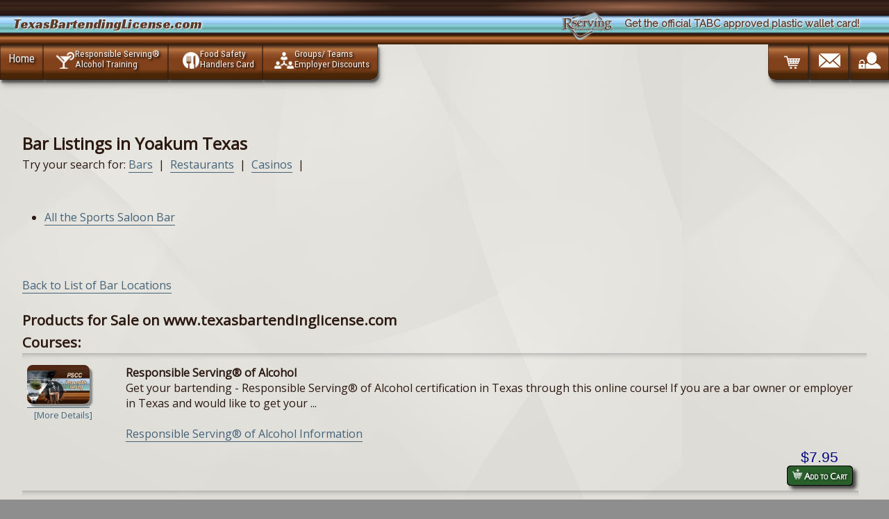

--- FILE ---
content_type: text/html;;charset=UTF-8
request_url: https://texasbartendinglicense.com/web/bars.php?siteid=5&flag=listbars&cityid=45658&biztype=bar
body_size: 6813
content:
<!DOCTYPE html>
					<html lang="en">
					<head>
					<link rel="canonical" href="https://texasbartendinglicense.com/web/bars.php?siteid=5&flag=listbars&cityid=45658&biztype=bar">
						<meta charset="utf-8" />
						<meta name="viewport" content="width=device-width, initial-scale=1, minimum-scale=1, maximum-scale=2, user-scalable=1" />
						<title>bar listings for Yoakum Texas</title>
						<meta name="description" content="Find bar listings in Yoakum Texas" />
						<meta name="keywords" content="bar, Yoakum, Texas" />


<meta name="theme-color" content="#b7743f" />
		<link href="https://fonts.googleapis.com/css?family=Oswald%7CRaleway%7CRoboto+Condensed%7COpen+Sans%7CRacing+Sans+One&display=swap" rel="stylesheet">


					<script type='application/ld+json'>
			{"@context":"http:\/\/schema.org","@type":"WebSite","@id":"#website","url":"http:\/\/texasbartendinglicense.com\/","name":"Rserving","potentialAction":
			{"@type":"SearchAction","target":"http:\/\/texasbartendinglicense.com\/web\/search.php?siteid=5&pageid=1169&search=Search&q=?s={search_term_string}","query-input":"required name=search_term_string"}}
			</script><script type='application/ld+json'>
		{
			"@context":"http:\/\/schema.org",
			"@type":"Organization",
			"url":"http:\/\/texasbartendinglicense.com\/",
			"sameAs":[],"@id":"#organization",
			"name":"Rserving",
			"logo":"https:\/\/rserving.com\/images\/rserving_company_logo.png",
			"contactPoint":
			[{
				"@type":"ContactPoint",
				"telephone":"+1-605-427-2000",
				"contactType":"customer service",
				"areaServed":"US"
			}]
		}
		</script>
		<meta property="og:type" content="website" />
		<meta property="og:title" content="bar listings for Yoakum Texas" />
		<meta property="og:description" content="Find bar listings in Yoakum Texas" />
		<meta property="og:url" content="https://texasbartendinglicense.com/web/bars.php?siteid=5&flag=listbars&cityid=45658&biztype=bar" />
		<meta property="og:image" content="https://texasbartendinglicense.com/images/rserving_company_logo.png" />
		<meta property="og:image:width" content="600" />
		<meta property="og:image:height" content="342" />
					</head>
					<body>
		<script src="https://cdn.texasbartendinglicense.com/web/javascript.php?siteid=5" async></script>

<link rel="stylesheet" href="https://texasbartendinglicense.com/web/css.php?siteid=5">				<div id="mattdiv1">


		<script type='application/ld+json'>
				{"@context":"http:\/\/schema.org","@type":"WebSite","@id":"#website","url":"http:\/\/www.texasbartendinglicense.com\/","name":"www.texasbartendinglicense.com"
				}
		</script>
		<script type='application/ld+json'>
			{
				"@context":"http:\/\/schema.org",
				"@type":"Organization",
				"url":"http:\/\/www.texasbartendinglicense.com\/",
				"sameAs":[],"@id":"#organization",
				"name":"www.texasbartendinglicense.com",
				"logo":"https:\/\/rserving.com\/images\/rserving_company_logo.png",
				"contactPoint":
				[{
					"@type":"ContactPoint",
					"telephone":"+1-605-427-2000",
					"contactType":"customer service",
					"areaServed":"US"
				}]
			}
		</script>
		

		 



		<div class="wrapper">
			<header>
			<div class="bluebrown">							
				<div class="heading">
					TexasBartendingLicense.com 
				</div>

				<div class="logocontainer">
					<div class="subheading">
						Get the official TABC approved plastic wallet card!
					</div>

					<div class="rserving_logoicon"></div>
				</div>
			</div>
			</header>
			
	<!-- header -->
			<div class="header">
			
				<div class="shell header-top">
					
						<nav id="navigationx">
							<a onclick="toggledisplay('toplinks');" class="nav-btn">Navigation
								<div class="hammy">
									<div> </div>
									<div> </div>
									<div> </div>
								</div>
							</a>

							<ul id="toplinks" class="">
								<li class="alllefty"><a href="http://www.texasbartendinglicense.com">Home</a></li>
								
								<li class="alllefty"><a href="https://texasbartendinglicense.com/web/pscc_state.php?siteid=5&amp;flag=bartender%20license"><div class="icon alcoholicon"></div><span class="twoliner"><span class="line1">Responsible Serving®</span> <span class="line2">Alcohol Training</span></span></a></li>
								<li class="alllefty"><a href="https://texasbartendinglicense.com/web/pscc_state.php?siteid=5&amp;flag=food%20safety%20handlers"><div class="icon foodicon"  ></div><span class="twoliner"><span class="line1">Food Safety</span> <span class="line2">Handlers Card</span></span></a></li>						   
								<li class="alllefty btmrightradius"><a href="http://www.texasbartendinglicense.com/web/rserving_employers.php?siteid=5&amp;pageid=4047"><div class="icon teamicon" ></div><span class="twoliner"><span class="line1">Groups/ Teams</span> <span class="line2">Employer Discounts</span></span></a></li>
								<li class="allrighty "><a href="https://texasbartendinglicense.com/web/loginform.php?siteid=5&amp;pageid=4046"><div class="icon accountlockicon biggericon"  ></div><span class="twoliner"><span class="line1 nowerds">Account</span> <span class="line2 nowerds">Login</span></span></a></li>
								<li class="allrighty"><a href="https://texasbartendinglicense.com/web/contact.php?siteid=5&amp;pageid=1168"><div class="icon envelopeicon biggericon"  ></div><span class="twoliner"><span class="line1 nowerds">Contact Us</span> <span class="line2 nowerds">(605) 427 2645</span></span></a></li>
								<li class="allrighty btmleftradius"><a href="https://texasbartendinglicense.com/web/order.php?siteid=5&amp;pageid=662"><div class="icon carticon biggericon"  ></div><span class="twoliner"><span class="line1 nowerds">Shopping</span> <span class="line2 nowerds">Cart</span></span></a></li>
								
							</ul>
						</nav>
				</div>

			</div>
						

			<!-- end of header -->
			<!-- shell -->
			<div class="shell">
				
				<div class="main">
					
					<div class="content">
						
						<a id="contentland"></a>
						<div class="cl"><br /></div>
							<main>
								<a id="Home" href="#"><span style="font-size:0;">Home</span></a><h2>Bar Listings in Yoakum Texas</h2>Try your search for: <a href="bars.php?siteid=5&amp;flag=listbars&amp;cityid=45658&amp;biztype=bar">Bars</a>&nbsp;&nbsp;|&nbsp;&nbsp;<a href="bars.php?siteid=5&amp;flag=listbars&amp;cityid=45658&amp;biztype=restaurant">Restaurants</a>&nbsp;&nbsp;|&nbsp;&nbsp;<a href="bars.php?siteid=5&amp;flag=listbars&amp;cityid=45658&amp;biztype=casino">Casinos</a>&nbsp;&nbsp;|&nbsp;&nbsp;<br /><br /><ul><li><a href="bars.php?siteid=5&amp;flag=showbar&amp;barid=37734">All the Sports Saloon Bar</a></li></ul><br /><br /><a href="bars.php?siteid=5&biztype=bar">Back to List of Bar Locations</a><script
			  src="https://code.jquery.com/jquery-3.6.0.min.js"
			  integrity="sha256-/xUj+3OJU5yExlq6GSYGSHk7tPXikynS7ogEvDej/m4="
			  crossorigin="anonymous"></script>
		<div style="clear:both;">&nbsp;</div><h3>Products for Sale on www.texasbartendinglicense.com</h3><style>
img.cartpic
{
	box-shadow: 4px 4px 2px #888888;-moz-box-shadow: 4px 4px 2px #888888;
}

div.cartdetails
{
	padding-left:10px;font-size:.8em;
}

div.cartprices
{
	float:right;text-align:center;
}

div.cartprices > span.price
{
	font-size:1.3em;font-family:verdana,arial,sans-serif;color:navy;
}
</style>
<h3 style="font-weight:bold;padding-top:6px;">Courses:</h3>
<hr><div><form action="https://texasbartendinglicense.com/web/cart.php?siteid=5&addcourse=425" method="post"  enctype="application/x-www-form-urlencoded"><input type="hidden" name="action" value="addone" />
						<input type="hidden" name="siteid" value="5" />
						<input type="hidden" name="courseid" value="425" /><table style="width:99%;">
						<tr>
							<td width="130"  valign="top">
								<a href="https://texasbartendinglicense.com/web/courses.php?siteid=5&amp;courseid=425">
									<img src="https://cdn.texasbartendinglicense.com/course/course_425_files/logo.jpg" hspace="10" width="90" vspace="5" title="Responsible Serving® of Alcohol" alt="Responsible Serving® of Alcohol Online Training & Certification" class="cartpic" />
									<br />

									<div class="cartdetails">[More Details]</div>
								</a>
								<br /></td><td valign="top"><b>Responsible Serving® of Alcohol</b><br /><div style="font-size:1em;">Get your bartending - Responsible Serving&reg; of Alcohol certification in Texas through this online course!&nbsp;If you are a bar owner or employer in Texas and would like to get your ...</div><br /><a href="https://texasbartendinglicense.com/web/courses.php?siteid=5&amp;courseid=425">Responsible Serving® of Alcohol Information</a></td></tr><tr><td>&nbsp;</td><td><div class="cartprices"><span class="price">$7.95</span><br />
				<button class="addtocart" alt='Add Responsible Serving® of Alcohol to cart' >
				<img src="https://cdn.texasbartendinglicense.com/web/images/add2cart.png" alt="Cart icon" title="Add to Cart" style="height:15px;width:15px;" />
				Add to Cart
				</button></div></td></tr>
					</table></form><div style="width:99%;"><hr></div></div><div><form action="https://texasbartendinglicense.com/web/cart.php?siteid=5&addcourse=8" method="post"  enctype="application/x-www-form-urlencoded"><input type="hidden" name="action" value="addone" />
						<input type="hidden" name="siteid" value="5" />
						<input type="hidden" name="courseid" value="8" /><table style="width:99%;">
						<tr>
							<td width="130"  valign="top">
								<a href="https://texasbartendinglicense.com/web/courses.php?siteid=5&amp;courseid=8">
									<img src="https://cdn.texasbartendinglicense.com/course/course_8_files/logo.jpg" hspace="10" width="90" vspace="5" title="Bartender Mixology" alt="Bartender Mixology Online Training & Certification" class="cartpic" />
									<br />

									<div class="cartdetails">[More Details]</div>
								</a>
								<br /></td><td valign="top"><b>Bartender Mixology</b><br /><div style="font-size:1em;">Learn to become a professional bartender and master the art of mixology with the bartender certification course. (40 hours)     The   Bartender Mixology course will ...</div><br /><a href="https://texasbartendinglicense.com/web/courses.php?siteid=5&amp;courseid=8">Bartender Mixology Information</a></td></tr><tr><td>&nbsp;</td><td><div class="cartprices"><span class="price">$49.95</span><br />
				<button class="addtocart" alt='Add Bartender Mixology to cart' >
				<img src="https://cdn.texasbartendinglicense.com/web/images/add2cart.png" alt="Cart icon" title="Add to Cart" style="height:15px;width:15px;" />
				Add to Cart
				</button></div></td></tr>
					</table></form><div style="width:99%;"><hr></div></div><div><form action="https://texasbartendinglicense.com/web/cart.php?siteid=5&addcourse=484" method="post"  enctype="application/x-www-form-urlencoded"><input type="hidden" name="action" value="addone" />
						<input type="hidden" name="siteid" value="5" />
						<input type="hidden" name="courseid" value="484" /><table style="width:99%;">
						<tr>
							<td width="130"  valign="top">
								<a href="https://texasbartendinglicense.com/web/courses.php?siteid=5&amp;courseid=484">
									<img src="https://cdn.texasbartendinglicense.com/course/course_484_files/logo.jpg" hspace="10" width="90" vspace="5" title="Food Safety for Handlers" alt="Food Safety for Handlers Online Training & Certification" class="cartpic" />
									<br />

									<div class="cartdetails">[More Details]</div>
								</a>
								<br /></td><td valign="top"><b>Food Safety for Handlers</b><br /><div style="font-size:1em;">Our Food Safety for Handlers course is designed to give you the knowledge, techniques and procedures for handling food. This includes the understanding of foodborne illnesses, proper storage of food ...</div><br /><a href="https://texasbartendinglicense.com/web/courses.php?siteid=5&amp;courseid=484">Food Safety for Handlers Information</a></td></tr><tr><td>&nbsp;</td><td><div class="cartprices"><span class="price">$5.95</span><br />
				<button class="addtocart" alt='Add Food Safety for Handlers to cart' >
				<img src="https://cdn.texasbartendinglicense.com/web/images/add2cart.png" alt="Cart icon" title="Add to Cart" style="height:15px;width:15px;" />
				Add to Cart
				</button></div></td></tr>
					</table></form><div style="width:99%;"><hr></div></div><div><form action="https://texasbartendinglicense.com/web/cart.php?siteid=5&addcourse=280" method="post"  enctype="application/x-www-form-urlencoded"><input type="hidden" name="action" value="addone" />
						<input type="hidden" name="siteid" value="5" />
						<input type="hidden" name="courseid" value="280" /><table style="width:99%;">
						<tr>
							<td width="130"  valign="top">
								<a href="https://texasbartendinglicense.com/web/courses.php?siteid=5&amp;courseid=280">
									<img src="https://cdn.texasbartendinglicense.com/course/course_280_files/logo.jpg" hspace="10" width="90" vspace="5" title="Responsible Serving® of Tobacco" alt="Responsible Serving® of Tobacco Online Training & Certification" class="cartpic" />
									<br />

									<div class="cartdetails">[More Details]</div>
								</a>
								<br /></td><td valign="top"><b>Responsible Serving® of Tobacco</b><br /><div style="font-size:1em;">Our training presents the knowledge you need to sell tobacco products responsibly, in the state of Texas. The lessons will introduce you to the federal regulations governing the sale of ...</div><br /><a href="https://texasbartendinglicense.com/web/courses.php?siteid=5&amp;courseid=280">Responsible Serving® of Tobacco Information</a></td></tr><tr><td>&nbsp;</td><td><div class="cartprices"><span class="price">$9.95</span><br />
				<button class="addtocart" alt='Add Responsible Serving® of Tobacco to cart' >
				<img src="https://cdn.texasbartendinglicense.com/web/images/add2cart.png" alt="Cart icon" title="Add to Cart" style="height:15px;width:15px;" />
				Add to Cart
				</button></div></td></tr>
					</table></form><div style="width:99%;"><hr></div></div><script type="text/javascript">function GetTotalPrice(productid,inprice,tochange)
{
	var ProductOptionPrefix = "productextra_";
	var newprice = parseFloat(inprice);

	$( 'select[name^="' + ProductOptionPrefix.toString() + productid.toString() + '"]' ).each(function( index )
	{
		fieldname = (this.name);
		pid = fieldname.substr(ProductOptionPrefix.length,fieldname.length);
		pid = pid.substr(0,strpos(pid,'_'));

		if (pid == productid)
		{
			disval = (this.options[this.selectedIndex].text );
			dsign = strpos(disval,'$');

			if (dsign != false)
			{
				sign = disval.substr((dsign-1),1);
				diff = disval.substr((dsign+1),disval.length);
				diff = parseFloat(diff);

				if (sign == '+')
				{
					newprice = newprice + parseFloat(diff);
				}
				else
				{
					newprice = newprice - parseFloat(diff);
				}
			}
		}
	});

	$('input[type=checkbox][name^="' + ProductOptionPrefix.toString() + productid.toString() + '"]').each(function ()
	{
		fieldname = this.name;

		if ((document.getElementById(fieldname).checked))
		{
			pid = fieldname.substr(ProductOptionPrefix.length,fieldname.length);
			pid = pid.substr(0,strpos(pid,'_'));
			chars = ProductOptionPrefix.length + pid.length + 1;
			attid = fieldname.substr(chars,fieldname.length);
			tmpArrayTagPos = strpos(attid,'[');
			if(tmpArrayTagPos > 0)
			{
				attid = attid.substr(0,tmpArrayTagPos);
			}

			disfield = 'pricediff_' + attid;
			ellid = document.getElementById(disfield);
			pricediff = ellid.value;

			dsign = strpos(pricediff,'$');
			if (dsign != false)
			{
				sign = pricediff.substr((dsign-1),1);
				diff = pricediff.substr((dsign+1),pricediff.length);
				diff = parseFloat(diff);
				if (sign == '+')
				{
					newprice = newprice + parseFloat(diff);
				}
				else
				{
					newprice = newprice - parseFloat(diff);
				}
			}
		}
	});

	document.getElementById(tochange).innerHTML='$' + newprice.toFixed(2);
}

function strpos (haystack, needle, offset) {
   var i = (haystack + '')
	.indexOf(needle, (offset || 0))
  return i === -1 ? false : i
}</script>
<style>
.checkboxbox
{
	float: left;
	width: 300px;
}
img.crt_i
{
	width: 90px;
	box-shadow: 4px 4px 2px #888888;
	-moz-box-shadow: 4px 4px 2px #888888;
}
div.crt_ideet
{
	margin-top: 3px;
	padding-left:10px;
	font-size:.8em;
}
a.crt_info
{
	font-size:.8em;
}
table.crt_itm
{
	margin-top: 3px;
	width:99%;
}
table.crt_itm td
{
	vertical-align: top;
}
td.crt_tdi
{
	width: 130px;
}
.crt_desc
{
	font-size:1em;
}

.navyprice {
	font-size:1.3em;font-family:verdana,arial,sans-serif;color:navy;
}

.otherofferbox {
		text-align:left;padding:10px;
	}
	.otherofferbox span {
		font-size:1em;font-weight:bold;font-style:italic;
	}
	.otheroffercontainer {
		margin-right:0;float:right;text-align:right;width:260px;border-radius: 5px;margin-bottom:20px;
	}
	.offerframe {
		float:right;opacity:.9;background:white;width:229px;border-radius: 5px;box-shadow: 2px 2px 6px 3px #888888;-moz-box-shadow: 2px 2px 6px 3px #888888;
	}
	.offerprodcontainer { width:220px; }
	.offerprod { font-weight:bold;float:right;width:80px;border:0px solid silver;text-align:right;vertical-align:top; }
	.offerprodlogo { border:1px solid silver;border-radius:5px;box-shadow: 4px 4px 2px #888888;-moz-box-shadow: 4px 4px 2px #888888;width:70px; }
	.offerdetails { float:right;width:130px;border:0px solid silver;text-align:right;vertical-align:top;font-size:1em;font-weight:bold;padding-left:10px; }


	.cartitem { width: 100%; clear:both; box-shadow: 0 0 2px 1px rgba(151,151,151,0.5);   }
	.cartlogocontainer { width: 25%; float:left; max-width: 140px;  }
	.cartlogo { width: 100%; padding-bottom:60%; background-position: center center; background-size: contain;  background-repeat: no-repeat; }
	.cartdescription { width: 50%; float: left; padding: 1em; }
	.cartproductname { font-size: 1.2em; font-weight: bold; }
	.cartprice {   width: 25%; float: right; text-align: center; padding: 1em; }
	.cartprice span { font-size: 1.3em; color:#333; font-weight: bold; }

	@media screen and (max-width: 600px) {
		.cartdescription { width: 60%;  }
		.cartlogocontainer { width: 40%;max-width: 40%;  }
		.cartprice { width: 60%; }
	}
</style><div><hr><form action="https://texasbartendinglicense.com/web/cart.php?siteid=5" method="post"  enctype="application/x-www-form-urlencoded"><input type="hidden" name="action" value="addone" /><input type="hidden" name="siteid" value="5" /><input type="hidden" name="productid" value="100074" /><table class="crt_itm"><tr><td class="crt_tdi"><a href="https://texasbartendinglicense.com/web/products.php?siteid=5&amp;productid=100074"><img src="https://cdn.texasbartendinglicense.com/product/product_100074_files/logo.jpg" title="Employer Account" alt="Employer Account" class="crt_i" /><br /><div class="crt_ideet">[More Details]</div><br /><b>Employer Account Information</a></td><td><b>Employer Account</b><br /><div class="crt_desc">Sign up for an employer account and have the ability to send your   bartenders, waiters, waitresses, and servers through the online   Responsible Serving (Seller/Server Certification) Course ...<br /><a href="https://texasbartendinglicense.com/web/products.php?siteid=5&productid=100074" class="crt_info">[More Information]</a></div></td></tr><tr><td colspan="2" valign="top"><div style="float:right;text-align:center;"><span class="navyprice" id="theprice_100074">$Free</span><br /><button class="addtocart" alt='Add Employer Account to cart' title='Add Employer Account to Cart' ><img src="https://cdn.texasbartendinglicense.com/web/images/add2cart.png" alt="Add to Cart" title="Add to Cart" style="height:15px;width:15px;" /> Add to Cart</button></td></form></tr></table></div>
<style>
.checkboxbox
{
	float: left;
	width: 300px;
}
img.crt_i
{
	width: 90px;
	box-shadow: 4px 4px 2px #888888;
	-moz-box-shadow: 4px 4px 2px #888888;
}
div.crt_ideet
{
	margin-top: 3px;
	padding-left:10px;
	font-size:.8em;
}
a.crt_info
{
	font-size:.8em;
}
table.crt_itm
{
	margin-top: 3px;
	width:99%;
}
table.crt_itm td
{
	vertical-align: top;
}
td.crt_tdi
{
	width: 130px;
}
.crt_desc
{
	font-size:1em;
}

.navyprice {
	font-size:1.3em;font-family:verdana,arial,sans-serif;color:navy;
}

.otherofferbox {
		text-align:left;padding:10px;
	}
	.otherofferbox span {
		font-size:1em;font-weight:bold;font-style:italic;
	}
	.otheroffercontainer {
		margin-right:0;float:right;text-align:right;width:260px;border-radius: 5px;margin-bottom:20px;
	}
	.offerframe {
		float:right;opacity:.9;background:white;width:229px;border-radius: 5px;box-shadow: 2px 2px 6px 3px #888888;-moz-box-shadow: 2px 2px 6px 3px #888888;
	}
	.offerprodcontainer { width:220px; }
	.offerprod { font-weight:bold;float:right;width:80px;border:0px solid silver;text-align:right;vertical-align:top; }
	.offerprodlogo { border:1px solid silver;border-radius:5px;box-shadow: 4px 4px 2px #888888;-moz-box-shadow: 4px 4px 2px #888888;width:70px; }
	.offerdetails { float:right;width:130px;border:0px solid silver;text-align:right;vertical-align:top;font-size:1em;font-weight:bold;padding-left:10px; }


	.cartitem { width: 100%; clear:both; box-shadow: 0 0 2px 1px rgba(151,151,151,0.5);   }
	.cartlogocontainer { width: 25%; float:left; max-width: 140px;  }
	.cartlogo { width: 100%; padding-bottom:60%; background-position: center center; background-size: contain;  background-repeat: no-repeat; }
	.cartdescription { width: 50%; float: left; padding: 1em; }
	.cartproductname { font-size: 1.2em; font-weight: bold; }
	.cartprice {   width: 25%; float: right; text-align: center; padding: 1em; }
	.cartprice span { font-size: 1.3em; color:#333; font-weight: bold; }

	@media screen and (max-width: 600px) {
		.cartdescription { width: 60%;  }
		.cartlogocontainer { width: 40%;max-width: 40%;  }
		.cartprice { width: 60%; }
	}
</style><h3 style=\"font-weight:bold;padding-top:6px;\">Package Deals:</h3><hr><div><form action="https://texasbartendinglicense.com/web/cart.php?siteid=5&addpackage=40" method="post"  enctype="application/x-www-form-urlencoded"><input type="hidden" name="action" value="addone" /><input type="hidden" name="siteid" value="5" /><input type="hidden" name="packageid" value="40" /><table style="width:99%;"><tr><td width="130"  valign="top"><a href="https://texasbartendinglicense.com/web/packages.php?siteid=5&amp;packageid=40"><img src="https://cdn.texasbartendinglicense.com/package/package_40_files/logo.jpg" hspace="10" width="90" vspace="5" alt="TX Responsible Serving + Food Handler Safety" title="TX Responsible Serving + Food Handler Safety"  style="box-shadow: 4px 4px 2px #888888;-moz-box-shadow: 4px 4px 2px #888888;" border="0" /><br /><div style="padding-left:10px;font-size:.8em;">[More Details]</div></a><br /><td valign="top"><b>TX Responsible Serving + Food Handler Safety</b><br /><div style="font-size:1em;"> -  - Receive your certificate for: - Texas TABC Certification - Responsible Alcohol Server / Seller TrainingTexas Safe Food Handling (TX Food Handler Card)  - for one low price! -  -  - Obtaining valid certificates for Responsible ...<br /><a href="https://texasbartendinglicense.com/web/packages.php?siteid=5&packageid=40" style="font-size:.8em;">[More Information]</span></div><br /><a href="https://texasbartendinglicense.com/web/packages.php?siteid=5&amp;packageid=40"><div style="margin:5px;text-align:left;font-size:.9em;">TX Responsible Serving + Food Handler Safety Information</a></div></td></tr><tr><td colspan="2" valign="top"><div style="float:right;text-align:center;"><span class="navyprice">$11.99</span><br /><button class="addtocart" alt='Add TX Responsible Serving + Food Handler Safety to cart'><img src="https://cdn.texasbartendinglicense.com/web/images/add2cart.png" alt="Add to Cart" title="Add to Cart" style="height:15px;width:15px;" /> Add to Cart</button></div></td></tr></table></form><div style="width:99%;"><hr></div></div><hr><div><form action="https://texasbartendinglicense.com/web/cart.php?siteid=5&addpackage=58" method="post"  enctype="application/x-www-form-urlencoded"><input type="hidden" name="action" value="addone" /><input type="hidden" name="siteid" value="5" /><input type="hidden" name="packageid" value="58" /><table style="width:99%;"><tr><td width="130"  valign="top"><a href="https://texasbartendinglicense.com/web/packages.php?siteid=5&amp;packageid=58"><img src="https://cdn.texasbartendinglicense.com/package/package_58_files/logo.jpg" hspace="10" width="90" vspace="5" alt="Texas Ultimate Certification Course Package" title="Texas Ultimate Certification Course Package"  style="box-shadow: 4px 4px 2px #888888;-moz-box-shadow: 4px 4px 2px #888888;" border="0" /><br /><div style="padding-left:10px;font-size:.8em;">[More Details]</div></a><br /><td valign="top"><b>Texas Ultimate Certification Course Package</b><br /><div style="font-size:1em;"> -  - Do you want affordable training in Responsible Serving, Food Handling, and Tobacco Selling for the state of Texas? Your search stops here! -  -  - Receive all 3 credentials for the State of Texas: - Texas ...<br /><a href="https://texasbartendinglicense.com/web/packages.php?siteid=5&packageid=58" style="font-size:.8em;">[More Information]</span></div><br /><a href="https://texasbartendinglicense.com/web/packages.php?siteid=5&amp;packageid=58"><div style="margin:5px;text-align:left;font-size:.9em;">Texas Ultimate Certification Course Package Information</a></div></td></tr><tr><td colspan="2" valign="top"><div style="float:right;text-align:center;"><span class="navyprice">$17.99</span><br /><button class="addtocart" alt='Add Texas Ultimate Certification Course Package to cart'><img src="https://cdn.texasbartendinglicense.com/web/images/add2cart.png" alt="Add to Cart" title="Add to Cart" style="height:15px;width:15px;" /> Add to Cart</button></div></td></tr></table></form><div style="width:99%;"><hr></div></div><script>
			function addLink() {
				var body_element = document.getElementsByTagName('body')[0];
				var selection;
				selection = window.getSelection();
				var pagelink = "<br /><br /> Read more at: <a href='"+document.location.href+"'>"+document.location.href+"</a>"; // change this if you want
				var copytext = selection + pagelink;
				var newdiv = document.createElement('div');
				newdiv.style.position='absolute';
				newdiv.style.left='-99999px';
				body_element.appendChild(newdiv);
				newdiv.innerHTML = copytext;
				selection.selectAllChildren(newdiv);
				window.setTimeout(function() {
					body_element.removeChild(newdiv);
				},0);
			}
			//document.oncopy = addLink;
			</script>
							</main>			
						<div class="cl"> </div>
					
					</div>
							
				</div>

			</div>
				<div id="footer">
					<div class="shell">
						<div class="footer-cols">
							<div class="footer-buttons">
								<nav>
								<ul>
									<li><a href="https://texasbartendinglicense.com/web/pscc_state.php?siteid=5&amp;flag=bartender%20license"><div class="icon alcoholicon"></div><span class="twoliner">Responsible Serving®<br />Alcohol Training</span></a></li>
									<li><a href="https://texasbartendinglicense.com/web/pscc_state.php?siteid=5&amp;flag=food%20safety%20handlers"><div class="icon foodicon"></div><span class="twoliner">Food Safety<br />Handlers Card</span></a></li>
									<li><a href="http://www.texasbartendinglicense.com/web/rserving_employers.php?siteid=5&amp;pageid=4047"><div class="icon teamicon"></div><span class="twoliner">Groups/ Teams<br />Employer Discounts</span></a></li>           
									<li><a href="http://www.texasbartendinglicense.com/web/credentials.php?siteid=5&amp;pageid=511"><div class="icon usamapicon"></div><span class="twoliner">State Approvals<br />Credentials</span></a></li>            
									<li><a href="https://texasbartendinglicense.com/web/loginform.php?siteid=5&amp;pageid=4046"><div class="icon accountlockicon"></div><span class="twoliner">Login</span></a></li>
									
									<li class="allrighty">
										<div id="btmrightcontactbox">
											<b>Rserving<sup>®</sup></b><br />
											Professional Server<br />Certification Corp. (PSCC)<br />
											(605) 427 2645
										</div>
									</li>
									<li class="allrighty"><a href="https://texasbartendinglicense.com/web/contact.php?siteid=5&amp;pageid=1168" ><div class="icon envelopephoneicon"></div><span class="twoliner">Contact Us</span></a></li>
									<li class="allrighty"><a href="https://texasbartendinglicense.com/web/order.php?siteid=5&amp;pageid=662" ><div class="icon carticon"></div> View Cart</a></li>
								</ul>
								</nav>
							</div>
						</div>
							
						<div class="footer-bottom">
							<div class="footer-nav brownblur">
								<div class="thefootlinks">
                                                       <a href="https://texasbartendinglicense.com/web/index.php?siteid=5&amp;pageid=136">Home</a><a href="https://texasbartendinglicense.com/web/index.php?siteid=5&amp;pageid=1171">TX Bartending Certificate</a><a href="https://texasbartendinglicense.com/web/index.php?siteid=5&amp;pageid=3198">Texas Food Handler Program</a><a href="https://texasbartendinglicense.com/web/index.php?siteid=5&amp;pageid=1172">Bartender Training</a><a href="https://texasbartendinglicense.com/web/index.php?siteid=5&amp;pageid=661">TABC</a><a href="https://texasbartendinglicense.com/web/index.php?siteid=5&amp;pageid=662">Enroll</a><a href="https://texasbartendinglicense.com/web/index.php?siteid=5&amp;pageid=510">Bars In Texas</a><a href="https://texasbartendinglicense.com/web/index.php?siteid=5&amp;pageid=511">PSCC Credentials</a><a href="https://texasbartendinglicense.com/web/index.php?siteid=5&amp;pageid=608">Other License Sites</a><a href="https://texasbartendinglicense.com/web/index.php?siteid=5&amp;pageid=1168">Contact Us</a><a href="https://texasbartendinglicense.com/web/index.php?siteid=5&amp;pageid=1169">Search</a><a href="https://texasbartendinglicense.com/web/index.php?siteid=5&amp;pageid=1170">Sitemap</a><a href="https://texasbartendinglicense.com/web/index.php?siteid=5&amp;pageid=3318">FAQs</a>
	                                        </div>
								<div class="btmiconbox allrighty">
									<div class="alllefty">
										<a href="https://rserving.com/verify" target="_blank">
											<div class="cardicon icon2x" style="margin-right: 1em;"> </div>
										</a>
									</div>

									<a href="https://texasbartendinglicense.com/web/order.php?siteid=5&amp;pageid=662">
										<div class="alllefty" style="margin-right: 1em;">
											<div class="icon50 visaicon alllefty"></div>
											<div class="icon50 mcicon alllefty"></div>
											<div class="cl"></div>
											<div class="icon50 amexicon alllefty"></div>
											<div class="icon50 discovericon alllefty"></div>
										</div>
									</a>
								
									<a href="https://www.bbb.org/us/sd/madison/profile/home-study/professional-server-certification-corporation-0714-300054293" target="_blank">
										<div class="icon2x bbbicon alllefty"></div>
									</a>
								</div>
								
								<div class="cl"> </div>
							</div>

							<footer>
								<div class="copybox">

									<a href="https://rserving.com" target="_blank">Rserving<sup>®</sup> & Responsible Serving<sup>®</sup></a> 
									are registered trademarks of PSCC 

<br /><br />
<a href="https://bassetlicense.com">IL BASSET License</a> | 
<a href="https://wisconsinresponsibleserving.com">WI Bartending License</a> | 
<a href="https://californiabartenderlicense.com">CA Bartending License</a>
								
								</div>
					
								<div class="disclaimer">
									<a target="_blank" href="http://www.texasbartendinglicense.com/web/disclaimer.php?siteid=5">Terms of Use</a> | <a target="_blank" href="http://www.texasbartendinglicense.com/web/privacy.php?siteid=5">Privacy Policy</a>
								</div>
							</footer>
							<div class="cl"></div>
						</div>			
					</div>
				</div>
		</div>
	</div><script type="text/javascript">

  var _gaq = _gaq || [];
  _gaq.push(['_setAccount', 'UA-20106501-17']);
  _gaq.push(['_trackPageview']);

  (function() {
    var ga = document.createElement('script'); ga.type = 'text/javascript'; ga.async = true;
    ga.src = ('https:' == document.location.protocol ? 'https://ssl' : 'http://www') + '.google-analytics.com/ga.js';
    var s = document.getElementsByTagName('script')[0]; s.parentNode.insertBefore(ga, s);
  })();

</script></body></html>